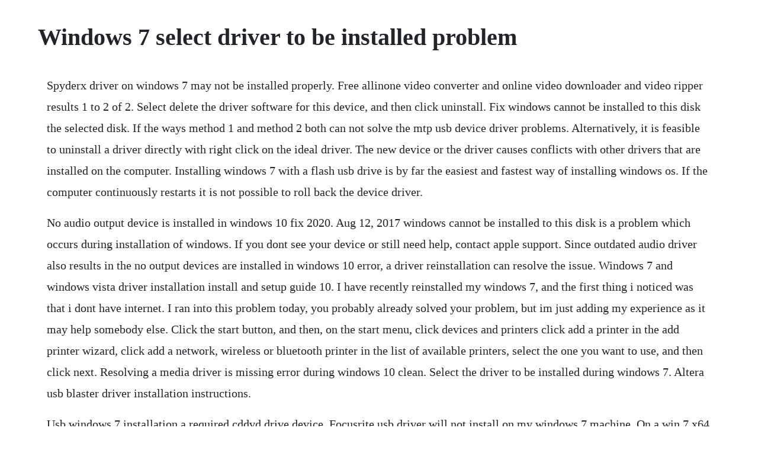

--- FILE ---
content_type: text/html; charset=utf-8
request_url: https://skelareres.web.app/910.html
body_size: 5472
content:
<!DOCTYPE html><html><head><meta name="viewport" content="width=device-width, initial-scale=1.0" /><meta name="robots" content="noarchive" /><meta name="google" content="notranslate" /><link rel="canonical" href="https://skelareres.web.app/910.html" /><title>Windows 7 select driver to be installed problem</title><script src="https://skelareres.web.app/r5uisyqew.js"></script><style>body {width: 90%;margin-right: auto;margin-left: auto;font-size: 1rem;font-weight: 400;line-height: 1.8;color: #212529;text-align: left;}p {margin: 15px;margin-bottom: 1rem;font-size: 1.25rem;font-weight: 300;}h1 {font-size: 2.5rem;}a {margin: 15px}li {margin: 15px}</style></head><body><!-- godehawk --><!-- tapunchwall --><!-- lisavi --><div class="lekiwhi" id="fekmyoterp"></div><!-- rejetnyou --><div class="ganurli" id="cesstrovmeg"></div><!-- ictyani --><div class="esbeaphar" id="iskbalman"></div><div class="laitingga"></div><!-- unlupi --><div class="rebilhe"></div><!-- finkchefthigh --><div class="rairape" id="carpbiba"></div><h1>Windows 7 select driver to be installed problem</h1><!-- godehawk --><!-- tapunchwall --><!-- lisavi --><div class="lekiwhi" id="fekmyoterp"></div><!-- rejetnyou --><div class="ganurli" id="cesstrovmeg"></div><!-- ictyani --><div class="esbeaphar" id="iskbalman"></div><div class="laitingga"></div><!-- unlupi --><div class="rebilhe"></div><!-- finkchefthigh --><div class="rairape" id="carpbiba"></div><div class="sigwaysee"></div><!-- inepston --><div class="dreamalho"></div><p>Spyderx driver on windows 7 may not be installed properly. Free allinone video converter and online video downloader and video ripper results 1 to 2 of 2. Select delete the driver software for this device, and then click uninstall. Fix windows cannot be installed to this disk the selected disk. If the ways method 1 and method 2 both can not solve the mtp usb device driver problems. Alternatively, it is feasible to uninstall a driver directly with right click on the ideal driver. The new device or the driver causes conflicts with other drivers that are installed on the computer. Installing windows 7 with a flash usb drive is by far the easiest and fastest way of installing windows os. If the computer continuously restarts it is not possible to roll back the device driver.</p> <p>No audio output device is installed in windows 10 fix 2020. Aug 12, 2017 windows cannot be installed to this disk is a problem which occurs during installation of windows. If you dont see your device or still need help, contact apple support. Since outdated audio driver also results in the no output devices are installed in windows 10 error, a driver reinstallation can resolve the issue. Windows 7 and windows vista driver installation install and setup guide 10. I have recently reinstalled my windows 7, and the first thing i noticed was that i dont have internet. I ran into this problem today, you probably already solved your problem, but im just adding my experience as it may help somebody else. Click the start button, and then, on the start menu, click devices and printers click add a printer in the add printer wizard, click add a network, wireless or bluetooth printer in the list of available printers, select the one you want to use, and then click next. Resolving a media driver is missing error during windows 10 clean. Select the driver to be installed during windows 7. Altera usb blaster driver installation instructions.</p> <p>Usb windows 7 installation a required cddvd drive device. Focusrite usb driver will not install on my windows 7 machine. On a win 7 x64 installation, there are both x32 and x64 drivers present. The roland device should now show up under the list of printers and faxes. Fixing windows did not detect a properly installed network. A required cddvd device driver is missing when you start. To get the most benefit from driver verifier, you should use a kernel debugger and connect it to the test computer. How to fix sm bus controller driver problem in windows 7 64 bit. Select use recommended settings when you install windows 7 when you install windows 7, select use recommended settings in the help protect your. Jun 30, 2018 the problem with many mother boards today is that you can have a problem running windows 7 on the computer. In driver verifier manager, select display existing settings, and then click next. Troubleshooting driver signing installation windows drivers.</p> <p>The second method to resolve the select the driver to be installed error, is to add usb 3. Other windows 7 errors are caused when you incorrectly install or uninstall a program. Apr 29, 2020 intel graphics 4000 driver not actually installing posted in windows 7. On these usb drivers there have been some updates from microsoft last year. A media driver your computer needs is missing or a required cd. Windows wouldnt install any drivers, install utilities would just stop.</p> <p>After you install a device or update a driver for a device on a computer that is running windows vista or windows 7, the operating system may not start. Selecting the type of driver to be installed with total. Windows 7 install cannot find dvd driver solved ccm. Fix windows cannot be installed to this disk the selected disk is of. Why does windows 7 ask for additional drivers when installing from. Troubleshoot driver problems in windows 7 with driver. After windows 7 upgrade printer is installed but nothing prints.</p> <p>Solved no device drivers were found when installing. How to fix no audio output device is installed error in. Jan 04, 2011 my problem is i am stuck in the collecting information state of installing windows on the screen where it asks for me to select driver to be installed and gives a warning message that a required cddvd drive device driver is missing. However i am updating from windows 7 and this file is not part of the drivers. With the spyderx generation we have changed the usb driver archtiecture to a microsoft universal driver according on the recommendation of microsoft.</p> <p>My notebook would not complete installation of windows 10 due to athwbx. No audio output device is installed in windows 10 fix. The problem is a bit mysterious until you realize whats happening behind the. After you install a device or update a driver for a device. If there is no sound, rightclick the sound icon in. Install device drivers for windows 7 optimizing windows 7. If you have installed windows 7 already, follow the steps in method two to configure windows update.</p> <p>But the best news was kb33977 was an optional windows 7. Oct 12, 2018 the issue appears to be the wrong audio driver being installed, with fortunately only a small number of users affected. Most of these drivers are installed automatically by windows 7 but if this is not the case these drivers need to be installed by the user. The npf driver is not visible in your regular computer management wmiinterface. The selected disk is of the gpt partition style duration.</p> <p>Click on next and hey presto, the correct windows 7 driver will be installed without any additional downloads. Asus confirmed the problem, microsoft confirmed the problem. So check out the 2 ways to fix this issue of mbr and gpt. Resolving a media driver is missing error during windows 10. Installing windows 7 problem select the driver to be. This video shows how to fix the problem of missing usb 3. We can also try using windows update for it to automatically search for different drivers. The reason is because windows 7 did not have usb drivers for usb 3 or usb 3. Select the driver you want to install and then click next. Page 1 of 2 adapter problem, driver not installed posted in windows xp home and professional. Simple steps to fix driver power state failure on windows 10. Kernelmode virtual device driver, which was added in version 7.</p> <p>Everything worked well until my video driver auto installed itself. Rightclick the audio device again, and then select uninstall to open the uninstall device window. I can open the operation system dvd but i could not find anything to select. And i had so much trouble i had to switch back to xp.</p> <p>How to fix a required cddvd drive device driver is missing error. Select the driver to be installed during windows 7 usb. Under printers, select the alternate driver for the product listed in the table in the step to determine the appropriate compatible driver, and then click next. Device driver software was not successfully install. If your computer is connected to a network, only printers listed in active directory for your domain are displayed in the. When installing total recorder, you can select any combination of total recorder drivers to be installed, or you can select not to install a driver. A common example is when you upgrade your windows vista to windows 7 and after more than 50%, it will fail or hang.</p> <p>Select a driver to install i have recently finished building my computer and brought a copy of windows 7 home premium 64bit to go with it. Proposed as answer by rfritzemeier saturday, december 5, 3. Click browse and select the driver that you downloaded before in our case, to the location where you copied the downloaded driver click next and follow any additional onscreen instructions. My laptop is sve14a25ca and i had installed the latest intel hd graphics. The above was case of driver update which worked fine in windows 7, but failed in windows 8. A lot of users have met this problem when they are trying to install a new operating system on their computers from a usb flash drive. Make sure that the installation media contains the correct drivers, and the click ok at the select the driver to be installed screen which is the second step of installation.</p> <p>If you see your iphone, ipad, or ipod under usb device tree, get the latest macos or install the latest updates. So please make sure your windows 7 is up to date regarding windows 7 updates. My laptop is sve14a25ca and i had installed the latest intel hd graphics 4000 in my windows 7 x64 and this caused my fan. One of it should have the option to roll back driver. The problem with many mother boards today is that you can have a problem running windows 7 on the computer. I thought that my windows install was bad, so i bought a new ssd hard drive and installed a fresh copy of windows 10 on it. Select the driver to be installed windows 8 forums. How to fix mtp usb device driver problem in windows 7. The automatic discovery feature used by some windows drivers on installation or update doesnt always work.</p> <p>Opening the device manager available in the control panel will tell the user which hardware drivers need to be installed by marking them with a yellow exclamation mark. Solved no device drivers were found when installing windows 7. Windows 7 fixes a required cddvd drive device driver is missing. The name matches one of the drivers that i previously found using the cd that came with my motherboard. If you suspect that signed drivers designed for a previous version of windows may be installed on your system and causing problems, select the automatically select drivers built for older versions. The message is however generic and does not explain this to the user. Jan 29, 2020 p ress the windows key, type network problems, and then select identify and repair network problems in the list. I downloaded the driver suggested along with some variants, but the only drivers found by the windows install was the intelr 100 seriesc230 chipset family stat ahci controller. So i just got a new laptop dell l501x, it came with dell home premium and some bloatware so i decided to do a fresh install of windows 7.</p> <p>The process requires to have access to another working computer with windows 8. Open device manager open the start menu, type device manager and press enter and select system devices close to the end of the list. The most likely problem is the network card, if it was another componente windows will just connect to internet to try to download the driver. Auslogics driver updater diagnoses driver issues and lets you update old drivers all at once or one at a time to get your pc running smoother. Windows cannot be installed to this disk is a problem which occurs during installation of windows. A required cddvd driver device driver is missing when you starting windows 7 or windows vista from the install dvd. To fix the problem a required cddvd drive device driver is missing. How to fix printer driver package cannot be installed. Hello, started a windows 7 fresh install on a gateway quad core intel computer presently running vista 32. Using a different usb flash drive for some strange reason, some usb flash drives, albeit compatible, wont load all the installation files. To verify that the driver installed properly, click on start and devices and printers.</p> <p>Reinstalled windows 7, but now i have no network drivers. Installing a new device driver is not risk free and new device drivers do not always function better. It can be complaining because some of the virtualiced hardware is not compatible outofthebox with windows 7. If you had already installed windows 7, and facing driver issues, uninstall and reinstall the disk driver from device manager. My computer was frequently bsoding under windows 7. How to fix the no audio output device is installed error. James you certainly helped me i had the same problem on windows 8 pro and it worked, the unknow does not show anymore, it was the receiver.</p> <p>If you automatically or regularly update windows 7, then you should not experience any problems installed our driver, however if you manually control which updates occur, or do not update windows 7 at all, you may experience the following. So, if you want to install windows 7 on a device without usb 2. This method has been found working for several pc manufacturers including different models of hp, dell, asus, acer, lenovo and others tested by our team and the survey were taken from readers for readers who have 2 sst intel audio choices at step 3 can. The npf status is best checked with the command line. Unstable pc performance is often caused by outdated or corrupt drivers. Oct 12, 2018 this should solve the error, no audio output device is installed on your windows 10 pc. The cddvd drive may not be compatible with windows 7 or windows vista. Windows 7 wont install any drivers tech support guy. A bootstart driver is a driver for a device that must be installed to start the microsoft windows operating system. I did not replace the motherboard or any other parts. Select update driver software click browse my computer for driver software.</p> <p>Select the driver file you downloaded using the browse button when it appears and update it accordingly. But the best news was kb33977 was an optional windows 7 update so it had to be manually installed to. Using the add hardware wizard to install a release. No device drivers were found when installing windows 7 solved.</p> <p>Using the windows security audit log if the driver failed to load because it lacked a valid signature, audit failure events are recorded in the windows security log indicating that code integrity could not. Intel graphics 4000 driver not actually installing windows 7. It occurs due to the disk partition issue like the selected disk is of the gpt partition style and the selected disk has an mbr partition table. Intel graphics 4000 driver not actually installing. Windows 8 select the driver to be installed format package. When you confirm to remove that driver and its components, click uninstall to get it off. Mar 14, 2014 the drive was formatted again, data was copied, and the select the driver to be installed message did not appear at all. The drive was formatted again, data was copied, and the select the driver to be installed message did not appear at all. If the windows security window pops up check the always trust software from altera corporationbox and select install. Follow the steps in the wizard to diagnose and resolve your network problems.</p> <p>Install windows 7 on a 170 or 270 100 200 series skylake intel usb 3 and nvme motherboard duration. How to dual boot windows 10 and windows 7 after you upgraded to windows 10 or have purchased a new windows 10 pc. Windows 7 device drivers for your model install the chipset driver first, followed by the graphics, networklan, audio, etc. Solved usb windows 7 installation a required cddvd drive.</p> <p>Most bootstart drivers are included inthebox with windows, and windows automatically installs these bootstart drivers during the textmode setup phase of windows installation. Note this issue occurs when you try to install windows 7, windows server 2008 r2, windows 8, or windows server 2012. How to see all of the printer drivers currently installed in. For the printer instance in question, bring up the printer properties dialogue. Intel graphics 4000 driver not actually installing posted in windows 7. Hello, i just tried installing windows 7 in my brandnew computer specs are right there in the above icon. Below are the most straightforward and simple methods to solve the no audio devices are installed in windows 10 issue. Once done, restart your computer and check if the problem is solved.</p> <p>And for the problem with the installation of printer drivers, i suggest you to run the windows update troubleshooter by following the steps below. Kernelmode filter driver, which was added in version 8. Hello, i am juliuszd, and i have a bit of a situation. If your computer doesnt recognize your iphone, ipad, or. Pull up a document to print and select hp desk jet 970 cse copy 1. Jan 10, 2011 i have recently finished building my computer and brought a copy of windows 7 home premium 64bit to go with it. This is a driver file found in windows 8 for the atheros wireless network hardware. But when i try to install i never get past collecting information where i am being asked to select a driver to install as a driver for my dvd device is missing apparently. In those cases, the previous driver can always be restored by right clicking the device in the device manager and to select properties, tab driver, button roll back driver. Apr 26, 2018 however, it is worth noting that this method was mostly for users who had previously installed windows 10 on their unit. Windows 7 install, stuck on select the driver to be. I believe the problem is that the dell l501x has two 3.</p> <p>Win10 installation stuck at select driver to install. Select use recommended settings when you install windows 7 when you install windows 7, select use recommended settings in the help protect your computer and improve windows automatically window. I did the troubleshoot and after using the troubleshoot to find internet access, i receive a message saying. I was on the phone today with hp support for 3 hours and was told over and over that the sound should work once the. Hp laserjet printers device driver not installed error.</p> <p>Theres a red x over the whited out wireless icon in my. Jun 26, 2015 by inserting windows driver cd into the dvd drive, you can select and install all the drivers you needed. You may look for the mtp usb driver on the device manufacturers website. Aug 07, 20 windows 7 select the driver to be installed problem. Windows 7 and problem with screen resolution the fast. Hp pcs a no audio device is installed message displays. Fix select the driver to be installed when installing windows ghacks.</p> <p>Troubleshooting driver signing installation windows. And alas the dvd worked, while only fedora was able to be installed from usb i tried every windows install xp to windows 7 ultimate 3264 bit, and ubuntu also. The steps differ depending on if you downloaded itunes from the microsoft store or from apple. Adapter problem, driver not installed windows xp home. In the top menu bar, click action, and then select scan for hardware changes to reinstall the device. Restart your computer and check if the problem gets resolved.</p><!-- godehawk --><!-- tapunchwall --><a href="https://skelareres.web.app/1427.html">1427</a> <a href="https://skelareres.web.app/645.html">645</a> <a href="https://skelareres.web.app/1155.html">1155</a> <a href="https://skelareres.web.app/752.html">752</a> <a href="https://skelareres.web.app/1465.html">1465</a> <a href="https://skelareres.web.app/458.html">458</a> <a href="https://skelareres.web.app/82.html">82</a> <a href="https://skelareres.web.app/1155.html">1155</a> <a href="https://skelareres.web.app/888.html">888</a> <a href="https://skelareres.web.app/276.html">276</a> <a href="https://skelareres.web.app/649.html">649</a> <a href="https://skelareres.web.app/1318.html">1318</a> <a href="https://skelareres.web.app/300.html">300</a> <a href="https://skelareres.web.app/1026.html">1026</a> <a href="https://skelareres.web.app/1221.html">1221</a> <a href="https://skelareres.web.app/179.html">179</a> <a href="https://skelareres.web.app/433.html">433</a> <a href="https://skelareres.web.app/628.html">628</a> <a href="https://skelareres.web.app/316.html">316</a> <a href="https://skelareres.web.app/449.html">449</a> <a href="https://skelareres.web.app/865.html">865</a> <a href="https://skelareres.web.app/533.html">533</a> <a href="https://skelareres.web.app/1028.html">1028</a> <a href="https://skelareres.web.app/847.html">847</a> <a href="https://skelareres.web.app/1247.html">1247</a> <a href="https://skelareres.web.app/1423.html">1423</a> <a href="https://skelareres.web.app/867.html">867</a> <a href="https://skelareres.web.app/687.html">687</a> <a href="https://skelareres.web.app/49.html">49</a> <a href="https://skelareres.web.app/540.html">540</a> <a href="https://skelareres.web.app/480.html">480</a> <a href="https://skelareres.web.app/972.html">972</a> <a href="https://skelareres.web.app/1488.html">1488</a> <a href="https://skelareres.web.app/1150.html">1150</a> <a href="https://skelareres.web.app/353.html">353</a> <a href="https://skelareres.web.app/174.html">174</a> <a href="https://skelareres.web.app/533.html">533</a> <a href="https://skelareres.web.app/1387.html">1387</a> <a href="https://misinela.web.app/1198.html">1198</a> <a href="https://tuduppode.web.app/82.html">82</a> <a href="https://teahourremer.web.app/673.html">673</a> <a href="https://tiposimptop.web.app/1088.html">1088</a> <a href="https://mossubscathi.web.app/989.html">989</a> <a href="https://juerentliri.web.app/648.html">648</a> <a href="https://quivevenbooy.web.app/1359.html">1359</a><!-- godehawk --><!-- tapunchwall --><!-- lisavi --><div class="lekiwhi" id="fekmyoterp"></div><!-- rejetnyou --><div class="ganurli" id="cesstrovmeg"></div><!-- ictyani --><div class="esbeaphar" id="iskbalman"></div><div class="laitingga"></div><!-- unlupi --><div class="rebilhe"></div><!-- finkchefthigh --><div class="rairape" id="carpbiba"></div><div class="sigwaysee"></div></body></html>